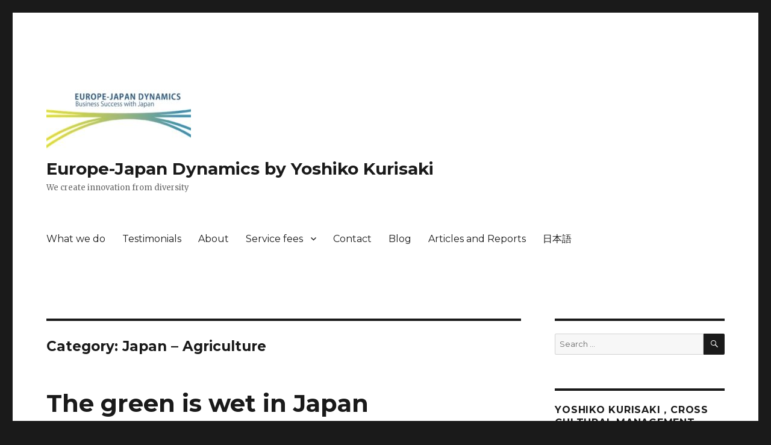

--- FILE ---
content_type: text/html; charset=UTF-8
request_url: https://en.geneva-kurisaki.net/category/japan-agriculture/
body_size: 8315
content:
<!DOCTYPE html>
<html lang="en-US"
	prefix="og: http://ogp.me/ns#"  class="no-js">
<head>
	<meta charset="UTF-8">
	<meta name="viewport" content="width=device-width, initial-scale=1">
	<link rel="profile" href="http://gmpg.org/xfn/11">
		<script>(function(html){html.className = html.className.replace(/\bno-js\b/,'js')})(document.documentElement);</script>
<title>Japan – Agriculture | Europe-Japan Dynamics by Yoshiko Kurisaki</title>

<!-- All in One SEO Pack 2.12 by Michael Torbert of Semper Fi Web Design[358,440] -->
<meta name="robots" content="noindex,follow" />

<link rel="canonical" href="https://en.geneva-kurisaki.net/category/japan-agriculture/" />
			<script type="text/javascript" >
				window.ga=window.ga||function(){(ga.q=ga.q||[]).push(arguments)};ga.l=+new Date;
				ga('create', 'UA-137042116-2', 'auto');
				// Plugins
				
				ga('send', 'pageview');
			</script>
			<script async src="https://www.google-analytics.com/analytics.js"></script>
			<!-- /all in one seo pack -->
<link rel='dns-prefetch' href='//fonts.googleapis.com' />
<link rel='dns-prefetch' href='//s.w.org' />
<link href='https://fonts.gstatic.com' crossorigin rel='preconnect' />
<link rel="alternate" type="application/rss+xml" title="Europe-Japan Dynamics by Yoshiko Kurisaki &raquo; Feed" href="https://en.geneva-kurisaki.net/feed/" />
<link rel="alternate" type="application/rss+xml" title="Europe-Japan Dynamics by Yoshiko Kurisaki &raquo; Comments Feed" href="https://en.geneva-kurisaki.net/comments/feed/" />
<link rel="alternate" type="application/rss+xml" title="Europe-Japan Dynamics by Yoshiko Kurisaki &raquo; Japan - Agriculture Category Feed" href="https://en.geneva-kurisaki.net/category/japan-agriculture/feed/" />
		<script type="text/javascript">
			window._wpemojiSettings = {"baseUrl":"https:\/\/s.w.org\/images\/core\/emoji\/11.2.0\/72x72\/","ext":".png","svgUrl":"https:\/\/s.w.org\/images\/core\/emoji\/11.2.0\/svg\/","svgExt":".svg","source":{"concatemoji":"https:\/\/en.geneva-kurisaki.net\/wp-includes\/js\/wp-emoji-release.min.js?ver=5.1.19"}};
			!function(e,a,t){var n,r,o,i=a.createElement("canvas"),p=i.getContext&&i.getContext("2d");function s(e,t){var a=String.fromCharCode;p.clearRect(0,0,i.width,i.height),p.fillText(a.apply(this,e),0,0);e=i.toDataURL();return p.clearRect(0,0,i.width,i.height),p.fillText(a.apply(this,t),0,0),e===i.toDataURL()}function c(e){var t=a.createElement("script");t.src=e,t.defer=t.type="text/javascript",a.getElementsByTagName("head")[0].appendChild(t)}for(o=Array("flag","emoji"),t.supports={everything:!0,everythingExceptFlag:!0},r=0;r<o.length;r++)t.supports[o[r]]=function(e){if(!p||!p.fillText)return!1;switch(p.textBaseline="top",p.font="600 32px Arial",e){case"flag":return s([55356,56826,55356,56819],[55356,56826,8203,55356,56819])?!1:!s([55356,57332,56128,56423,56128,56418,56128,56421,56128,56430,56128,56423,56128,56447],[55356,57332,8203,56128,56423,8203,56128,56418,8203,56128,56421,8203,56128,56430,8203,56128,56423,8203,56128,56447]);case"emoji":return!s([55358,56760,9792,65039],[55358,56760,8203,9792,65039])}return!1}(o[r]),t.supports.everything=t.supports.everything&&t.supports[o[r]],"flag"!==o[r]&&(t.supports.everythingExceptFlag=t.supports.everythingExceptFlag&&t.supports[o[r]]);t.supports.everythingExceptFlag=t.supports.everythingExceptFlag&&!t.supports.flag,t.DOMReady=!1,t.readyCallback=function(){t.DOMReady=!0},t.supports.everything||(n=function(){t.readyCallback()},a.addEventListener?(a.addEventListener("DOMContentLoaded",n,!1),e.addEventListener("load",n,!1)):(e.attachEvent("onload",n),a.attachEvent("onreadystatechange",function(){"complete"===a.readyState&&t.readyCallback()})),(n=t.source||{}).concatemoji?c(n.concatemoji):n.wpemoji&&n.twemoji&&(c(n.twemoji),c(n.wpemoji)))}(window,document,window._wpemojiSettings);
		</script>
		<style type="text/css">
img.wp-smiley,
img.emoji {
	display: inline !important;
	border: none !important;
	box-shadow: none !important;
	height: 1em !important;
	width: 1em !important;
	margin: 0 .07em !important;
	vertical-align: -0.1em !important;
	background: none !important;
	padding: 0 !important;
}
</style>
	<link rel='stylesheet' id='wp-block-library-css'  href='https://en.geneva-kurisaki.net/wp-includes/css/dist/block-library/style.min.css?ver=5.1.19' type='text/css' media='all' />
<link rel='stylesheet' id='wp-block-library-theme-css'  href='https://en.geneva-kurisaki.net/wp-includes/css/dist/block-library/theme.min.css?ver=5.1.19' type='text/css' media='all' />
<link rel='stylesheet' id='twentysixteen-fonts-css'  href='https://fonts.googleapis.com/css?family=Merriweather%3A400%2C700%2C900%2C400italic%2C700italic%2C900italic%7CMontserrat%3A400%2C700%7CInconsolata%3A400&#038;subset=latin%2Clatin-ext' type='text/css' media='all' />
<link rel='stylesheet' id='genericons-css'  href='https://en.geneva-kurisaki.net/wp-content/themes/twentysixteen/genericons/genericons.css?ver=3.4.1' type='text/css' media='all' />
<link rel='stylesheet' id='twentysixteen-style-css'  href='https://en.geneva-kurisaki.net/wp-content/themes/twentysixteen/style.css?ver=5.1.19' type='text/css' media='all' />
<link rel='stylesheet' id='twentysixteen-block-style-css'  href='https://en.geneva-kurisaki.net/wp-content/themes/twentysixteen/css/blocks.css?ver=20181230' type='text/css' media='all' />
<!--[if lt IE 10]>
<link rel='stylesheet' id='twentysixteen-ie-css'  href='https://en.geneva-kurisaki.net/wp-content/themes/twentysixteen/css/ie.css?ver=20160816' type='text/css' media='all' />
<![endif]-->
<!--[if lt IE 9]>
<link rel='stylesheet' id='twentysixteen-ie8-css'  href='https://en.geneva-kurisaki.net/wp-content/themes/twentysixteen/css/ie8.css?ver=20160816' type='text/css' media='all' />
<![endif]-->
<!--[if lt IE 8]>
<link rel='stylesheet' id='twentysixteen-ie7-css'  href='https://en.geneva-kurisaki.net/wp-content/themes/twentysixteen/css/ie7.css?ver=20160816' type='text/css' media='all' />
<![endif]-->
<!--[if lt IE 9]>
<script type='text/javascript' src='https://en.geneva-kurisaki.net/wp-content/themes/twentysixteen/js/html5.js?ver=3.7.3'></script>
<![endif]-->
<script type='text/javascript' src='https://en.geneva-kurisaki.net/wp-includes/js/jquery/jquery.js?ver=1.12.4'></script>
<script type='text/javascript' src='https://en.geneva-kurisaki.net/wp-includes/js/jquery/jquery-migrate.min.js?ver=1.4.1'></script>
<link rel='https://api.w.org/' href='https://en.geneva-kurisaki.net/wp-json/' />
<link rel="EditURI" type="application/rsd+xml" title="RSD" href="https://en.geneva-kurisaki.net/xmlrpc.php?rsd" />
<link rel="wlwmanifest" type="application/wlwmanifest+xml" href="https://en.geneva-kurisaki.net/wp-includes/wlwmanifest.xml" /> 
<meta name="generator" content="WordPress 5.1.19" />
</head>

<body class="archive category category-japan-agriculture category-16 wp-custom-logo wp-embed-responsive hfeed">
<div id="page" class="site">
	<div class="site-inner">
		<a class="skip-link screen-reader-text" href="#content">Skip to content</a>

		<header id="masthead" class="site-header" role="banner">
			<div class="site-header-main">
				<div class="site-branding">
					<a href="https://en.geneva-kurisaki.net/" class="custom-logo-link" rel="home" itemprop="url"><img width="240" height="116" src="https://en.geneva-kurisaki.net/wp-content/uploads/2016/07/cropped-logo_europe_japan_dynamics_email-400px-2.jpg" class="custom-logo" alt="Europe-Japan Dynamics by Yoshiko Kurisaki" itemprop="logo" /></a>
											<p class="site-title"><a href="https://en.geneva-kurisaki.net/" rel="home">Europe-Japan Dynamics by Yoshiko Kurisaki</a></p>
												<p class="site-description">We create innovation from diversity</p>
									</div><!-- .site-branding -->

									<button id="menu-toggle" class="menu-toggle">Menu</button>

					<div id="site-header-menu" class="site-header-menu">
													<nav id="site-navigation" class="main-navigation" role="navigation" aria-label="Primary Menu">
								<div class="menu-menu-1-container"><ul id="menu-menu-1" class="primary-menu"><li id="menu-item-15007" class="menu-item menu-item-type-post_type menu-item-object-page menu-item-15007"><a href="https://en.geneva-kurisaki.net/services/">What we do</a></li>
<li id="menu-item-15008" class="menu-item menu-item-type-post_type menu-item-object-page menu-item-15008"><a href="https://en.geneva-kurisaki.net/values/">Testimonials</a></li>
<li id="menu-item-15009" class="menu-item menu-item-type-post_type menu-item-object-page menu-item-15009"><a href="https://en.geneva-kurisaki.net/about/">About</a></li>
<li id="menu-item-15015" class="menu-item menu-item-type-custom menu-item-object-custom menu-item-has-children menu-item-15015"><a href="/">Service fees</a>
<ul class="sub-menu">
	<li id="menu-item-15010" class="menu-item menu-item-type-post_type menu-item-object-page menu-item-15010"><a href="https://en.geneva-kurisaki.net/price-2/">Workshop, consulting, business meeting support and facilitation, and speeches</a></li>
	<li id="menu-item-15011" class="menu-item menu-item-type-post_type menu-item-object-page menu-item-15011"><a href="https://en.geneva-kurisaki.net/press-services/">Press support services</a></li>
</ul>
</li>
<li id="menu-item-15012" class="menu-item menu-item-type-post_type menu-item-object-page menu-item-15012"><a href="https://en.geneva-kurisaki.net/contact/">Contact</a></li>
<li id="menu-item-15013" class="menu-item menu-item-type-custom menu-item-object-custom menu-item-15013"><a href="/">Blog</a></li>
<li id="menu-item-15017" class="menu-item menu-item-type-post_type menu-item-object-page menu-item-15017"><a href="https://en.geneva-kurisaki.net/articles/">Articles and Reports</a></li>
<li id="menu-item-15014" class="menu-item menu-item-type-custom menu-item-object-custom menu-item-15014"><a href="https://geneva-kurisaki.net/">日本語</a></li>
</ul></div>							</nav><!-- .main-navigation -->
						
											</div><!-- .site-header-menu -->
							</div><!-- .site-header-main -->

					</header><!-- .site-header -->

		<div id="content" class="site-content">

	<div id="primary" class="content-area">
		<main id="main" class="site-main" role="main">

		
			<header class="page-header">
				<h1 class="page-title">Category: Japan &#8211; Agriculture</h1>			</header><!-- .page-header -->

			
<article id="post-14141" class="post-14141 post type-post status-publish format-standard hentry category-cross-cultural-management category-japan category-japan-agriculture category-japanese-culture category-news-from-japan tag-culture tag-green tag-wet">
	<header class="entry-header">
		
		<h2 class="entry-title"><a href="https://en.geneva-kurisaki.net/2017/07/16/the-green-is-wet-in-japan/" rel="bookmark">The green is wet in Japan</a></h2>	</header><!-- .entry-header -->

	
	
	<div class="entry-content">
		<p><strong>Welcome to Europe-Japan Dynamics!</strong></p>
<p>This is our blog page.</p>
<p><a href="https://en.geneva-kurisaki.net/services/" target="_blank" rel="noopener noreferrer">Please click here for what we do.</a><br />
<a href="https://en.geneva-kurisaki.net/about/" target="_blank" rel="noopener noreferrer">Please click here for who we are.</a></p>
<p style="text-align:center;">************************************</p>
<h2><strong>Pick of the week from Japan, 10 &#8211; 14 July</strong></h2>
<p style="padding-left:30px;"><span style="color:#0000ff;"><strong>13 Jul. Dragon flying down from the sky &#8212; the art in the rice field in Amakusa, Kumamoto</strong></span></p>
<p style="padding-left:30px;"><span style="color:#0000ff;"><span class="popupW">With</span> <span class="popupW">rice</span> of <span class="popupW">different</span> <span class="popupW">colors</span>, <span class="popupW">the</span> <span class="popupW">rice</span> <span class="popupW">field</span> <span class="popupW">art</span> <span class="popupW">makes</span> <span class="popupW">in</span> <span class="popupW">full</span> <span class="popupW">bloom</span> <span class="popupW">you</span> <span class="popupW">in</span> <span class="popupW">Yamaura</span> <span class="popupW">district</span> <span class="popupW">of</span> <span class="popupW">Matsushimamachi Kyoragi</span>, Kamiamakusa-shi, <span class="popupW">Kumamoto</span>. The work is created by local high school students who planted five kinds of rice, <span class="popupW">including</span> <span class="popupW">the</span> <span class="popupW">ancient</span> <span class="popupW">rice, in June. One may</span> <span class="popupW">enjoy</span> <span class="popupW">it</span> <span class="popupW">until </span><span class="popupW">the</span> <span class="popupW">middle</span> <span class="popupW">of</span> <span class="popupW">October</span>.</span></p>
<p>The Japanese green is wet &#8212; every time I look down the Narita area from the window of an airplane when approaching to the Narita International Airport, I see the difference in the green color of rice field, woods and orchards between the impression of the green between Japan and Europe. The European green is dry.</p>
<p>The Japanese traditionally planted the young shoot of rice by hand. This still is the practice for most of the farmers.</p>
<p>Hence the art like the one in the photo is possible.</p>
<p>Rice growing is very labour intensive. It requires villagers to get together and work together to maintain infrastructure needed for rice growing. Water supply system, cultivating the land in early spring, to name just a few.</p>
<p>An american business man I met said that he had been frustrated by &#8220;the group culture&#8221; by the Japanese when he has been stationed there. He wanted to talk to a person but Japanese always responded him as a role player in a group to which he/she belongs to.</p>
<p>I think he should have modified his communication to be appropriate in a group culture, forgetting the American way. The American green is dry, as compared to Japanese.</p>
<p>A group culture sometimes produces such a beautiful scene by planting the rice by hand according to a carefully organised plan.</p>
<p><img class="alignnone size-full wp-image-14146 aligncenter" src="http://geneva-kurisaki.sub.jp/en.geneva-kurisaki.net/wp-content/uploads/2017/07/e794b0e38293e381bce382a2e383bce38388.jpg" alt="田んぼアート" width="640" height="512" srcset="https://en.geneva-kurisaki.net/wp-content/uploads/2017/07/e794b0e38293e381bce382a2e383bce38388.jpg 640w, https://en.geneva-kurisaki.net/wp-content/uploads/2017/07/e794b0e38293e381bce382a2e383bce38388-300x240.jpg 300w" sizes="(max-width: 709px) 85vw, (max-width: 909px) 67vw, (max-width: 984px) 61vw, (max-width: 1362px) 45vw, 600px" /></p>
<ul>
<li><em>The news items referred here are picked up from “Asahi Digital”, and translated by Europe-Japan Dynamics. The cited titles or articles are not an official translation by the Asahi Newspaper.</em></li>
</ul>
<p>************************************</p>
<ul>
<li>Interested in our cross-cultural trainings, coaching and consulting to move forward business with Japan? <a href="https://en.geneva-kurisaki.net/contact/" target="_blank" rel="noopener noreferrer">Please talk to us.</a></li>
</ul>
	</div><!-- .entry-content -->

	<footer class="entry-footer">
		<span class="byline"><span class="author vcard"><img alt='' src='https://secure.gravatar.com/avatar/d9ba01ffb78e1fa211ae57ea114cea01?s=49&#038;d=mm&#038;r=g' srcset='https://secure.gravatar.com/avatar/d9ba01ffb78e1fa211ae57ea114cea01?s=98&#038;d=mm&#038;r=g 2x' class='avatar avatar-49 photo' height='49' width='49' /><span class="screen-reader-text">Author </span> <a class="url fn n" href="https://en.geneva-kurisaki.net/author/yoshiko8networking/">Yoshiko KURISAKI　（栗崎由子）</a></span></span><span class="posted-on"><span class="screen-reader-text">Posted on </span><a href="https://en.geneva-kurisaki.net/2017/07/16/the-green-is-wet-in-japan/" rel="bookmark"><time class="entry-date published" datetime="2017-07-16T18:18:07+02:00">16/07/2017</time><time class="updated" datetime="2019-03-21T05:12:14+02:00">21/03/2019</time></a></span><span class="cat-links"><span class="screen-reader-text">Categories </span><a href="https://en.geneva-kurisaki.net/category/cross-cultural-management/" rel="category tag">Cross-cultural management</a>, <a href="https://en.geneva-kurisaki.net/category/japan/" rel="category tag">Japan</a>, <a href="https://en.geneva-kurisaki.net/category/japan-agriculture/" rel="category tag">Japan - Agriculture</a>, <a href="https://en.geneva-kurisaki.net/category/japanese-culture/" rel="category tag">Japanese culture</a>, <a href="https://en.geneva-kurisaki.net/category/news-from-japan/" rel="category tag">News from Japan</a></span><span class="tags-links"><span class="screen-reader-text">Tags </span><a href="https://en.geneva-kurisaki.net/tag/culture/" rel="tag">Culture</a>, <a href="https://en.geneva-kurisaki.net/tag/green/" rel="tag">Green</a>, <a href="https://en.geneva-kurisaki.net/tag/wet/" rel="tag">wet</a></span><span class="comments-link"><a href="https://en.geneva-kurisaki.net/2017/07/16/the-green-is-wet-in-japan/#respond">Leave a comment<span class="screen-reader-text"> on The green is wet in Japan</span></a></span>			</footer><!-- .entry-footer -->
</article><!-- #post-## -->

<article id="post-13738" class="post-13738 post type-post status-publish format-standard hentry category-cross-cultural-management category-japan category-japan-agriculture category-japan-business category-japan-ict category-japan-news category-japan-technology tag-iot tag-online tag-rice tag-technology">
	<header class="entry-header">
		
		<h2 class="entry-title"><a href="https://en.geneva-kurisaki.net/2017/06/24/there-is-no-immigrants-in-japan-in-theory-while-there-are-over-1-million-foreign-workers/" rel="bookmark">”There is no immigrant in Japan&#8221; in theory, while there are over 1 million  foreign workers </a></h2>	</header><!-- .entry-header -->

	
	
	<div class="entry-content">
		<p><strong>Welcome to Europe-Japan Dynamics!</strong></p>
<p>This is our blog page.</p>
<p><a href="https://en.geneva-kurisaki.net/services/" target="_blank" rel="noopener noreferrer">Please click here for what we do.</a><br />
<a href="https://en.geneva-kurisaki.net/about/" target="_blank" rel="noopener noreferrer">Please click here for who we are.</a></p>
<p style="text-align:center;">************************************</p>
<h2><strong>Pick of the week from Japan, 19 &#8211; 23 June</strong></h2>
<p style="text-align:justify;padding-left:30px;"><span style="color:#0000ff;"><strong>”There is no immigrants in Japan&#8221; in theory, while there are over 1 million  foreign workers</strong></span></p>
<p style="text-align:justify;padding-left:30px;"><span style="color:#0000ff;">As a consequence of decreasing number of young population, foreign work force has become indispensable especially for small and medium-sized enterprises (SMEs) in Japan. It&#8217;s not unusual to see foreign student working in restaurants or convenience stores in large cities. (Source: Digital Asahi newspaper, 21 June)</span></p>
<p>When I found this article, I&#8217;ve thought &#8220;Better late than never&#8221;.</p>
<p style="text-align:justify;">Despite the reality, there is no official status of immigrants in the Japanese administration. There is no law or official rules for immigrants in the country yet. The present foreign workers are accepted as trainees or part time workers within a framework of part-time job allowed to foreign students.</p>
<p style="text-align:justify;">It is a long-lasting habit of Japan not to seriously take fundamental requirements, such as immigration. Instead the country always lived with a walk-around solution by allowing de facto foreign workers as &#8220;exceptions&#8221; or &#8220;temporary&#8221; solutions.</p>
<p style="text-align:justify;">But how long is &#8220;temporary&#8221;?</p>
<p style="text-align:justify;">Though strong resistance to changes may be a sign of stability of society in one sense, foreign workers case in Japan is not. It is merely a sign of attitude of law makers not to be involved issues which they are not interested.</p>
<p style="text-align:justify;">It is time for all the Japanese to start thinking of what society they wish to create with non-Japanese people living in the country. We must discuss and think how to live with people with variety of nationalities. This is an obligation in the era when cross-border mobility of workforce is a matter of practice.</p>
<ul>
<li><em>The news items referred here are picked up from “Asahi Digital”, and translated by Europe-Japan Dynamics. The cited titles or articles are not an official translation by the Asahi Newspaper.</em></li>
</ul>
<p>************************************</p>
<ul>
<li>Interested in our cross-cultural trainings, coaching and consulting to move forward business with Japan? <a href="https://en.geneva-kurisaki.net/contact/" target="_blank" rel="noopener noreferrer">Please talk to us.</a></li>
</ul>
	</div><!-- .entry-content -->

	<footer class="entry-footer">
		<span class="byline"><span class="author vcard"><img alt='' src='https://secure.gravatar.com/avatar/d9ba01ffb78e1fa211ae57ea114cea01?s=49&#038;d=mm&#038;r=g' srcset='https://secure.gravatar.com/avatar/d9ba01ffb78e1fa211ae57ea114cea01?s=98&#038;d=mm&#038;r=g 2x' class='avatar avatar-49 photo' height='49' width='49' /><span class="screen-reader-text">Author </span> <a class="url fn n" href="https://en.geneva-kurisaki.net/author/yoshiko8networking/">Yoshiko KURISAKI　（栗崎由子）</a></span></span><span class="posted-on"><span class="screen-reader-text">Posted on </span><a href="https://en.geneva-kurisaki.net/2017/06/24/there-is-no-immigrants-in-japan-in-theory-while-there-are-over-1-million-foreign-workers/" rel="bookmark"><time class="entry-date published" datetime="2017-06-24T18:56:21+02:00">24/06/2017</time><time class="updated" datetime="2019-03-21T05:12:14+02:00">21/03/2019</time></a></span><span class="cat-links"><span class="screen-reader-text">Categories </span><a href="https://en.geneva-kurisaki.net/category/cross-cultural-management/" rel="category tag">Cross-cultural management</a>, <a href="https://en.geneva-kurisaki.net/category/japan/" rel="category tag">Japan</a>, <a href="https://en.geneva-kurisaki.net/category/japan-agriculture/" rel="category tag">Japan - Agriculture</a>, <a href="https://en.geneva-kurisaki.net/category/japan-business/" rel="category tag">Japan - Business</a>, <a href="https://en.geneva-kurisaki.net/category/japan-ict/" rel="category tag">Japan - ICT</a>, <a href="https://en.geneva-kurisaki.net/category/japan-news/" rel="category tag">Japan - News</a>, <a href="https://en.geneva-kurisaki.net/category/japan-technology/" rel="category tag">Japan - technology</a></span><span class="tags-links"><span class="screen-reader-text">Tags </span><a href="https://en.geneva-kurisaki.net/tag/iot/" rel="tag">IoT</a>, <a href="https://en.geneva-kurisaki.net/tag/online/" rel="tag">Online</a>, <a href="https://en.geneva-kurisaki.net/tag/rice/" rel="tag">rice</a>, <a href="https://en.geneva-kurisaki.net/tag/technology/" rel="tag">Technology</a></span><span class="comments-link"><a href="https://en.geneva-kurisaki.net/2017/06/24/there-is-no-immigrants-in-japan-in-theory-while-there-are-over-1-million-foreign-workers/#respond">Leave a comment<span class="screen-reader-text"> on ”There is no immigrant in Japan&#8221; in theory, while there are over 1 million  foreign workers </span></a></span>			</footer><!-- .entry-footer -->
</article><!-- #post-## -->

		</main><!-- .site-main -->
	</div><!-- .content-area -->


	<aside id="secondary" class="sidebar widget-area" role="complementary">
		<section id="search-2" class="widget widget_search">
<form role="search" method="get" class="search-form" action="https://en.geneva-kurisaki.net/">
	<label>
		<span class="screen-reader-text">Search for:</span>
		<input type="search" class="search-field" placeholder="Search &hellip;" value="" name="s" />
	</label>
	<button type="submit" class="search-submit"><span class="screen-reader-text">Search</span></button>
</form>
</section><section id="text-2" class="widget widget_text"><h2 class="widget-title">Yoshiko Kurisaki，cross cultural management between Europe and Japn</h2>			<div class="textwidget"><p><img class="alignnone size-medium wp-image-969" src="http://geneva-kurisaki.sub.jp/en.geneva-kurisaki.net/wp-content/uploads/2014/05/m-20140506140601-img_3665-2-e1401367506767-253x300.jpg" alt="" width="253" height="300" /></p>
<p>Over twenty years of experience in cross-cultural business management with 230+ countries and territories</p>
<p>Insider view of business in Europe and Japan</p>
<p>Turns cultural diversity in workplace to resource of new values, ideas and innovation</p>
<p>Workshops, cultural gap assessment, coaching, speaking, and more</p>
<p>Contact: yoshiko.kurisaki@gmail.com</p>
</div>
		</section><section id="text-3" class="widget widget_text"><h2 class="widget-title">Subscribe to my Newsletter</h2>			<div class="textwidget"><p>I send out fresh posts every time I publish something interesting here. <a href="https://docs.google.com/forms/d/e/1FAIpQLSfay4WAK5IhNdnTzMOpQ93ZH8HvUBLH9E_AKngyJZaAOzRTmQ/viewform?hl=en&amp;usp=sf_link">Sign up now and you will receive it directly in your inbox!</a></p>
</div>
		</section><section id="archives-2" class="widget widget_archive"><h2 class="widget-title">Read my posts</h2>		<ul>
				<li><a href='https://en.geneva-kurisaki.net/2019/01/'>January 2019</a></li>
	<li><a href='https://en.geneva-kurisaki.net/2018/07/'>July 2018</a></li>
	<li><a href='https://en.geneva-kurisaki.net/2017/11/'>November 2017</a></li>
	<li><a href='https://en.geneva-kurisaki.net/2017/10/'>October 2017</a></li>
	<li><a href='https://en.geneva-kurisaki.net/2017/09/'>September 2017</a></li>
	<li><a href='https://en.geneva-kurisaki.net/2017/08/'>August 2017</a></li>
	<li><a href='https://en.geneva-kurisaki.net/2017/07/'>July 2017</a></li>
	<li><a href='https://en.geneva-kurisaki.net/2017/06/'>June 2017</a></li>
	<li><a href='https://en.geneva-kurisaki.net/2017/05/'>May 2017</a></li>
	<li><a href='https://en.geneva-kurisaki.net/2017/04/'>April 2017</a></li>
	<li><a href='https://en.geneva-kurisaki.net/2017/03/'>March 2017</a></li>
	<li><a href='https://en.geneva-kurisaki.net/2017/02/'>February 2017</a></li>
	<li><a href='https://en.geneva-kurisaki.net/2017/01/'>January 2017</a></li>
	<li><a href='https://en.geneva-kurisaki.net/2016/12/'>December 2016</a></li>
	<li><a href='https://en.geneva-kurisaki.net/2016/11/'>November 2016</a></li>
	<li><a href='https://en.geneva-kurisaki.net/2016/10/'>October 2016</a></li>
	<li><a href='https://en.geneva-kurisaki.net/2016/09/'>September 2016</a></li>
	<li><a href='https://en.geneva-kurisaki.net/2016/08/'>August 2016</a></li>
	<li><a href='https://en.geneva-kurisaki.net/2016/07/'>July 2016</a></li>
	<li><a href='https://en.geneva-kurisaki.net/2016/06/'>June 2016</a></li>
	<li><a href='https://en.geneva-kurisaki.net/2016/05/'>May 2016</a></li>
	<li><a href='https://en.geneva-kurisaki.net/2016/04/'>April 2016</a></li>
	<li><a href='https://en.geneva-kurisaki.net/2016/03/'>March 2016</a></li>
	<li><a href='https://en.geneva-kurisaki.net/2016/02/'>February 2016</a></li>
	<li><a href='https://en.geneva-kurisaki.net/2016/01/'>January 2016</a></li>
	<li><a href='https://en.geneva-kurisaki.net/2015/11/'>November 2015</a></li>
	<li><a href='https://en.geneva-kurisaki.net/2015/10/'>October 2015</a></li>
	<li><a href='https://en.geneva-kurisaki.net/2015/09/'>September 2015</a></li>
	<li><a href='https://en.geneva-kurisaki.net/2015/08/'>August 2015</a></li>
	<li><a href='https://en.geneva-kurisaki.net/2015/05/'>May 2015</a></li>
	<li><a href='https://en.geneva-kurisaki.net/2015/04/'>April 2015</a></li>
	<li><a href='https://en.geneva-kurisaki.net/2015/03/'>March 2015</a></li>
	<li><a href='https://en.geneva-kurisaki.net/2015/02/'>February 2015</a></li>
	<li><a href='https://en.geneva-kurisaki.net/2015/01/'>January 2015</a></li>
	<li><a href='https://en.geneva-kurisaki.net/2014/11/'>November 2014</a></li>
	<li><a href='https://en.geneva-kurisaki.net/2014/10/'>October 2014</a></li>
	<li><a href='https://en.geneva-kurisaki.net/2014/09/'>September 2014</a></li>
	<li><a href='https://en.geneva-kurisaki.net/2014/04/'>April 2014</a></li>
	<li><a href='https://en.geneva-kurisaki.net/2014/03/'>March 2014</a></li>
	<li><a href='https://en.geneva-kurisaki.net/2013/05/'>May 2013</a></li>
	<li><a href='https://en.geneva-kurisaki.net/2013/02/'>February 2013</a></li>
	<li><a href='https://en.geneva-kurisaki.net/2012/04/'>April 2012</a></li>
	<li><a href='https://en.geneva-kurisaki.net/2011/12/'>December 2011</a></li>
	<li><a href='https://en.geneva-kurisaki.net/2011/08/'>August 2011</a></li>
	<li><a href='https://en.geneva-kurisaki.net/2011/05/'>May 2011</a></li>
	<li><a href='https://en.geneva-kurisaki.net/2011/04/'>April 2011</a></li>
	<li><a href='https://en.geneva-kurisaki.net/2011/03/'>March 2011</a></li>
	<li><a href='https://en.geneva-kurisaki.net/2011/01/'>January 2011</a></li>
	<li><a href='https://en.geneva-kurisaki.net/2010/12/'>December 2010</a></li>
	<li><a href='https://en.geneva-kurisaki.net/2010/11/'>November 2010</a></li>
	<li><a href='https://en.geneva-kurisaki.net/2010/10/'>October 2010</a></li>
	<li><a href='https://en.geneva-kurisaki.net/2010/05/'>May 2010</a></li>
	<li><a href='https://en.geneva-kurisaki.net/2010/03/'>March 2010</a></li>
	<li><a href='https://en.geneva-kurisaki.net/2010/02/'>February 2010</a></li>
	<li><a href='https://en.geneva-kurisaki.net/2009/12/'>December 2009</a></li>
		</ul>
			</section>		<section id="recent-posts-3" class="widget widget_recent_entries">		<h2 class="widget-title">Recent Posts</h2>		<ul>
											<li>
					<a href="https://en.geneva-kurisaki.net/2019/01/04/employees-who-never-stop-learning-are-our-source-of-innovation-buhler-group-switzerland/">Employees who never stop learning are our source of innovation, Bühler Group, Switzerland</a>
									</li>
											<li>
					<a href="https://en.geneva-kurisaki.net/2018/07/24/japan-as-i-see-after-30-years-in-europe-old-and-new/">Japan as I see after 30 years in Europe &#8212; Old and new</a>
									</li>
											<li>
					<a href="https://en.geneva-kurisaki.net/2017/11/05/audio-why-cross-cultural-skills-crucial-for-international-business/">Audio, Why are cross cultural skills crucial for international business with Japan?</a>
									</li>
											<li>
					<a href="https://en.geneva-kurisaki.net/2017/10/29/duch-formality-in-japanese-eyes/">Dutch formality in Japanese eyes</a>
									</li>
											<li>
					<a href="https://en.geneva-kurisaki.net/2017/09/23/why-do-many-fathers-hesitate-to-take-child-care-leave-in-japan/">Why do many fathers hesitate to take child-care leave in Japan?</a>
									</li>
					</ul>
		</section>	</aside><!-- .sidebar .widget-area -->

		</div><!-- .site-content -->

		<footer id="colophon" class="site-footer" role="contentinfo">
							<nav class="main-navigation" role="navigation" aria-label="Footer Primary Menu">
					<div class="menu-menu-1-container"><ul id="menu-menu-2" class="primary-menu"><li class="menu-item menu-item-type-post_type menu-item-object-page menu-item-15007"><a href="https://en.geneva-kurisaki.net/services/">What we do</a></li>
<li class="menu-item menu-item-type-post_type menu-item-object-page menu-item-15008"><a href="https://en.geneva-kurisaki.net/values/">Testimonials</a></li>
<li class="menu-item menu-item-type-post_type menu-item-object-page menu-item-15009"><a href="https://en.geneva-kurisaki.net/about/">About</a></li>
<li class="menu-item menu-item-type-custom menu-item-object-custom menu-item-has-children menu-item-15015"><a href="/">Service fees</a>
<ul class="sub-menu">
	<li class="menu-item menu-item-type-post_type menu-item-object-page menu-item-15010"><a href="https://en.geneva-kurisaki.net/price-2/">Workshop, consulting, business meeting support and facilitation, and speeches</a></li>
	<li class="menu-item menu-item-type-post_type menu-item-object-page menu-item-15011"><a href="https://en.geneva-kurisaki.net/press-services/">Press support services</a></li>
</ul>
</li>
<li class="menu-item menu-item-type-post_type menu-item-object-page menu-item-15012"><a href="https://en.geneva-kurisaki.net/contact/">Contact</a></li>
<li class="menu-item menu-item-type-custom menu-item-object-custom menu-item-15013"><a href="/">Blog</a></li>
<li class="menu-item menu-item-type-post_type menu-item-object-page menu-item-15017"><a href="https://en.geneva-kurisaki.net/articles/">Articles and Reports</a></li>
<li class="menu-item menu-item-type-custom menu-item-object-custom menu-item-15014"><a href="https://geneva-kurisaki.net/">日本語</a></li>
</ul></div>				</nav><!-- .main-navigation -->
			
			
			<div class="site-info">
								<span class="site-title"><a href="https://en.geneva-kurisaki.net/" rel="home">Europe-Japan Dynamics by Yoshiko Kurisaki</a></span>
								<a href="https://wordpress.org/" class="imprint">
					Proudly powered by WordPress				</a>
			</div><!-- .site-info -->
		</footer><!-- .site-footer -->
	</div><!-- .site-inner -->
</div><!-- .site -->

<script type='text/javascript' src='https://en.geneva-kurisaki.net/wp-content/themes/twentysixteen/js/skip-link-focus-fix.js?ver=20160816'></script>
<script type='text/javascript'>
/* <![CDATA[ */
var screenReaderText = {"expand":"expand child menu","collapse":"collapse child menu"};
/* ]]> */
</script>
<script type='text/javascript' src='https://en.geneva-kurisaki.net/wp-content/themes/twentysixteen/js/functions.js?ver=20181230'></script>
<script type='text/javascript' src='https://en.geneva-kurisaki.net/wp-includes/js/wp-embed.min.js?ver=5.1.19'></script>
</body>
</html>


--- FILE ---
content_type: text/plain
request_url: https://www.google-analytics.com/j/collect?v=1&_v=j102&a=1311990868&t=pageview&_s=1&dl=https%3A%2F%2Fen.geneva-kurisaki.net%2Fcategory%2Fjapan-agriculture%2F&ul=en-us%40posix&dt=Japan%20%E2%80%93%20Agriculture%20%7C%20Europe-Japan%20Dynamics%20by%20Yoshiko%20Kurisaki&sr=1280x720&vp=1280x720&_u=IEBAAEABAAAAACAAI~&jid=303228751&gjid=705677036&cid=398109056.1767744262&tid=UA-137042116-2&_gid=1939157056.1767744262&_r=1&_slc=1&z=539925584
body_size: -452
content:
2,cG-ECPPKFZM9G